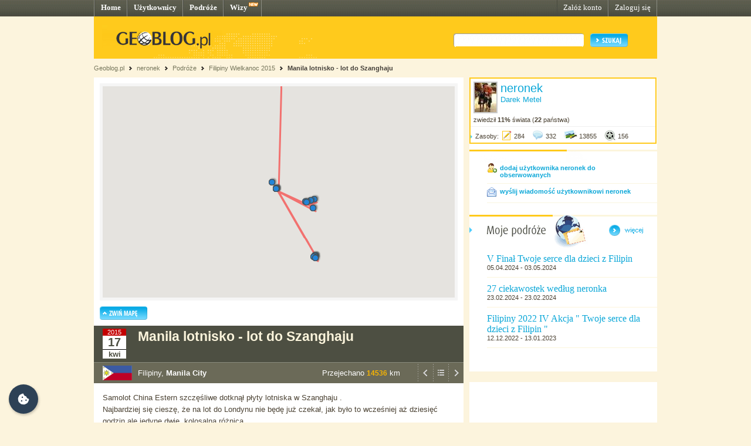

--- FILE ---
content_type: text/html; charset=UTF-8
request_url: http://www.geoblog.pl/mapa/23213/205512
body_size: 3339
content:

<!DOCTYPE html>
<html xmlns="http://www.w3.org/1999/xhtml" xml:lang="pl" xmlns:v="urn:schemas-microsoft-com:vml">
  <head>
    <title></title>
    <link type="text/css" href="/style/css/basics.css" rel="stylesheet"/>
    <script>

    function initMap() 
    {

        var map = new google.maps.Map(document.getElementById("map"), {
                      center: new google.maps.LatLng(53,20),
                      zoom: 5,
                      scaleControl: false,
                      disableDefaultUI: true,
                      zoomControl: true,
                      zoomControlOptions: {
                          style: google.maps.ZoomControlStyle.SMALL,
                          position: google.maps.ControlPosition.LEFT_CENTER
                      },
                      mapTypeControl: true,
                      mapTypeControlOptions: {
                          style: google.maps.MapTypeControlStyle.DROPDOWN_MENU,
                          mapTypeIds: ["roadmap", "terrain", "satellite"],
                      },
                      overviewMapControl: true,
                      gestureHandling: "cooperative"
            });
            map.setMapTypeId('terrain');

        var bounds  = new google.maps.LatLngBounds();
        var icon    = {
                        url: "http://www.geoblog.pl/style/images/fiszka.png",
                        anchorPosition: new google.maps.Point(2, 1),
                        animation: google.maps.Animation.DROP
                      };
        var points  = [];
        var pPoints = [];
                        points.push( {"point": new google.maps.LatLng(53.15,18),
                    "title":"Filipiny -Wielkanoc 2015 - Back to the Philippines - Easter 2015",
                    "eId":202236,
                    "cc":"pl",
                    "country":"Polska",
                    "place":"Bydgoszcz",
                    "entryLink":"http://neronek.geoblog.pl/wpis/202236/filipiny-wielkanoc-2015-back-to-the-philippines-easter-2015",
                    "zoom":false});

                        points.push( {"point": new google.maps.LatLng(53.15,18),
                    "title":"Bydgoszcz - Warszawa",
                    "eId":204803,
                    "cc":"pl",
                    "country":"Polska",
                    "place":"Bydgoszcz",
                    "entryLink":"http://neronek.geoblog.pl/wpis/204803/bydgoszcz-warszawa",
                    "zoom":false});

                        points.push( {"point": new google.maps.LatLng(41.9,12.423610999999937),
                    "title":"Rzym i lot do Szanghaju 11 godzin :(",
                    "eId":205465,
                    "cc":"it",
                    "country":"Włochy",
                    "place":"Roma",
                    "entryLink":"http://neronek.geoblog.pl/wpis/205465/rzym-i-lot-do-szanghaju-11-godzin",
                    "zoom":false});

                        points.push( {"point": new google.maps.LatLng(31.233333,121.47444399999995),
                    "title":"Szanghaj najdłuższy pobyt na Duty Free 9 godz !",
                    "eId":205467,
                    "cc":"ch",
                    "country":"Chiny",
                    "place":"Shanghai",
                    "entryLink":"http://neronek.geoblog.pl/wpis/205467/szanghaj-najdluzszy-pobyt-na-duty-free-9-godz",
                    "zoom":false});

                        points.push( {"point": new google.maps.LatLng(14.604167,120.98277800000005),
                    "title":"Szanghaj - Manila - Cmentarz Północny",
                    "eId":205468,
                    "cc":"rp",
                    "country":"Filipiny",
                    "place":"Manila",
                    "entryLink":"http://neronek.geoblog.pl/wpis/205468/szanghaj-manila-cmentarz-polnocny",
                    "zoom":false});

                        points.push( {"point": new google.maps.LatLng(13.619167,123.169444),
                    "title":"Naga - długa noc",
                    "eId":205498,
                    "cc":"rp",
                    "country":"Filipiny",
                    "place":"Naga City",
                    "entryLink":"http://neronek.geoblog.pl/wpis/205498/naga-dluga-noc",
                    "zoom":false});

                        points.push( {"point": new google.maps.LatLng(13.723439125628534,123.58326315879822),
                    "title":"Sabang Port",
                    "eId":205499,
                    "cc":"rp",
                    "country":"Filipiny",
                    "place":"Sabang ",
                    "entryLink":"http://neronek.geoblog.pl/wpis/205499/sabang-port",
                    "zoom":false});

                        points.push( {"point": new google.maps.LatLng(13.783333,123.84722199999999),
                    "title":"Caramoan Island - jeszcze mało znane wyspy ale już robią furorę , takie małe El Nido",
                    "eId":205500,
                    "cc":"rp",
                    "country":"Filipiny",
                    "place":"Caramoan",
                    "entryLink":"http://neronek.geoblog.pl/wpis/205500/caramoan-island-jeszcze-malo-znane-wyspy-ale-juz-robia-furore-takie-male-el-nido",
                    "zoom":false});

                        points.push( {"point": new google.maps.LatLng(13.583333,123.27111100000002),
                    "title":"Naga powrót i przesiadka na busa do Legazpi",
                    "eId":205501,
                    "cc":"rp",
                    "country":"Filipiny",
                    "place":"Naga",
                    "entryLink":"http://neronek.geoblog.pl/wpis/205501/naga-powrot-i-przesiadka-na-busa-do-legazpi",
                    "zoom":false});

                        points.push( {"point": new google.maps.LatLng(13.133333,123.74555599999997),
                    "title":"Legazpi mało ciekawe miasto ale dla czynnego wulkanu Mayon trzeba tu być !",
                    "eId":205502,
                    "cc":"rp",
                    "country":"Filipiny",
                    "place":"Legazpi City",
                    "entryLink":"http://neronek.geoblog.pl/wpis/205502/legazpi-malo-ciekawe-miasto-ale-dla-czynnego-wulkanu-mayon-trzeba-tu-byc",
                    "zoom":false});

                        points.push( {"point": new google.maps.LatLng(14.583333,121),
                    "title":"Manila Wielki Czwartek",
                    "eId":205503,
                    "cc":"rp",
                    "country":"Filipiny",
                    "place":"Manila",
                    "entryLink":"http://neronek.geoblog.pl/wpis/205503/manila-wielki-czwartek",
                    "zoom":false});

                        points.push( {"point": new google.maps.LatLng(15.045269364182136,120.68910598754883),
                    "title":"San Fernando Pampanga - Wielki Piątek",
                    "eId":205504,
                    "cc":"rp",
                    "country":"Filipiny",
                    "place":"San Fernando Pampanga ",
                    "entryLink":"http://neronek.geoblog.pl/wpis/205504/san-fernando-pampanga-wielki-piatek",
                    "zoom":false});

                        points.push( {"point": new google.maps.LatLng(9.65,123.86416699999995),
                    "title":"Tagbilaran - wyspa Bohol w drodze do mojego raju czyli do małej Pamilacan",
                    "eId":205505,
                    "cc":"rp",
                    "country":"Filipiny",
                    "place":"Tagbilaran",
                    "entryLink":"http://neronek.geoblog.pl/wpis/205505/tagbilaran-wyspa-bohol-w-drodze-do-mojego-raju-czyli-do-malej-pamilacan",
                    "zoom":false});

                        points.push( {"point": new google.maps.LatLng(9.65,123.93194399999993),
                    "title":"Baclayon Port - wsiadam w bankę i już za chwilę będę w raju",
                    "eId":205506,
                    "cc":"rp",
                    "country":"Filipiny",
                    "place":"Baclayon",
                    "entryLink":"http://neronek.geoblog.pl/wpis/205506/baclayon-port-wsiadam-w-banke-i-juz-za-chwile-bede-w-raju",
                    "zoom":false});

                        points.push( {"point": new google.maps.LatLng(9.5,123.93194399999993),
                    "title":"Pamilacan Island - Wielkanoc w raju powróciłem do swojego drugiego domu na święta Wielkanocne .",
                    "eId":205507,
                    "cc":"rp",
                    "country":"Filipiny",
                    "place":"Pamilacan Island",
                    "entryLink":"http://neronek.geoblog.pl/wpis/205507/pamilacan-island-wielkanoc-w-raju-powrocilem-do-swojego-drugiego-domu-na-swieta-wielkanocne",
                    "zoom":false});

                        points.push( {"point": new google.maps.LatLng(9.583333,123.79638899999998),
                    "title":"Panglao - okropna Alona Beach i piękna Dumaluan Beach , a tylko 5 km bliżej .",
                    "eId":205508,
                    "cc":"rp",
                    "country":"Filipiny",
                    "place":"Panglao",
                    "entryLink":"http://neronek.geoblog.pl/wpis/205508/panglao-okropna-alona-beach-i-piekna-dumaluan-beach-a-tylko-5-km-blizej",
                    "zoom":false});

                        points.push( {"point": new google.maps.LatLng(9.666667,123.86416699999995),
                    "title":"Tagbilaran lot do Manili",
                    "eId":205509,
                    "cc":"rp",
                    "country":"Filipiny",
                    "place":"Tagbilaran",
                    "entryLink":"http://neronek.geoblog.pl/wpis/205509/tagbilaran-lot-do-manili",
                    "zoom":false});

                        points.push( {"point": new google.maps.LatLng(14.583333,121),
                    "title":"Manila - ostanie dni ...",
                    "eId":205510,
                    "cc":"rp",
                    "country":"Filipiny",
                    "place":"Manila",
                    "entryLink":"http://neronek.geoblog.pl/wpis/205510/manila-ostanie-dni",
                    "zoom":false});

                        points.push( {"point": new google.maps.LatLng(14.583333,121),
                    "title":"Manila lotnisko - lot do Szanghaju",
                    "eId":205512,
                    "cc":"rp",
                    "country":"Filipiny",
                    "place":"Manila City",
                    "entryLink":"http://neronek.geoblog.pl/wpis/205512/manila-lotnisko-lot-do-szanghaju",
                    "zoom":true});

                        points.push( {"point": new google.maps.LatLng(31.253056,121.45749999999998),
                    "title":"Shanghaj lotnisko  znowu   to dutty free ale już tylko 4  transferu :) i fruu do Londynu",
                    "eId":205513,
                    "cc":"ch",
                    "country":"Chiny",
                    "place":"Shanghai",
                    "entryLink":"http://neronek.geoblog.pl/wpis/205513/shanghaj-lotnisko-znowu-to-dutty-free-ale-juz-tylko-4-transferu-i-fruu-do-londynu",
                    "zoom":false});

                        points.push( {"point": new google.maps.LatLng(51.516667,-0.10166700000002038),
                    "title":"Londyn  - lotnisko Heathrow welcome  UE",
                    "eId":205514,
                    "cc":"uk",
                    "country":"Wielka Brytania",
                    "place":"London",
                    "entryLink":"http://neronek.geoblog.pl/wpis/205514/londyn-lotnisko-heathrow-welcome-ue",
                    "zoom":false});

                        points.push( {"point": new google.maps.LatLng(52.416667,16.982778000000053),
                    "title":"Polska ale jeszcze nie w domu",
                    "eId":205515,
                    "cc":"pl",
                    "country":"Polska",
                    "place":"Poznań",
                    "entryLink":"http://neronek.geoblog.pl/wpis/205515/polska-ale-jeszcze-nie-w-domu",
                    "zoom":false});

                        points.push( {"point": new google.maps.LatLng(53.15,18),
                    "title":"Bydgoszcz ktoś pewnie powiedziałby nareszcie w domu , ja jednak nie wolałbym zostać dłużej w tym drugim .",
                    "eId":205516,
                    "cc":"pl",
                    "country":"Polska",
                    "place":"Bydgoszcz",
                    "entryLink":"http://neronek.geoblog.pl/wpis/205516/bydgoszcz-ktos-pewnie-powiedzialby-nareszcie-w-domu-ja-jednak-nie-wolalbym-zostac-dluzej-w-tym-drugim",
                    "zoom":false});

            
        for (let i = 0; i < points.length; i++) {
          bounds.extend(points[i].point);
          pPoints.push(points[i].point);
          if (points[i].zoom) {
            map.setCenter(points[i].point, 6);
          }
     
          const marker = new google.maps.Marker({
              position: points[i].point,
              icon: icon
          });
 
          const infoWindow = new google.maps.InfoWindow({
              content: "<img src=\"http://www.geoblog.pl/style/images/flagi/malutkie/gif/"+ points[i].cc + ".gif\"/>" +
                       " <span style=\"font-weight: bold; font-size: 1.1em;\">" + points[i].country + "</span>, " + 
                       points[i].place + "<br/>" +
                       "<b>" + points[i].title + "<\/b><br/>" +
                       "<a href=\""+points[i].entryLink+"\" target=\"_parent\">przejdź<\/a>"
          });

          marker.addListener('click', function() {
            infoWindow.open({
              anchor: marker,
              map,
              shouldFocus: false
              });
          });
 
          
          marker.setMap(map);
        }


      

      var polyline = new google.maps.Polyline({
      path: pPoints,
      strokeColor: '#FF0000',
      strokeOpacity: 0.5,
      strokeWeight: 3,
      geodesic: true
     });

     polyline.setMap(map);


    }
    </script>
  </head>
  <body>
    <div id="map" style="border: 5px solid #F5F5F5; width: 600px; height: 360px"></div>


  <script async src="https://maps.googleapis.com/maps/api/js?key=AIzaSyCysGWkxGVNkehdSra3VQkeXvxH3RcBe6c&callback=initMap&signed_in=true"></script>
  </body>
</html>
<!-- Processed in 5 miliseconds. -->
